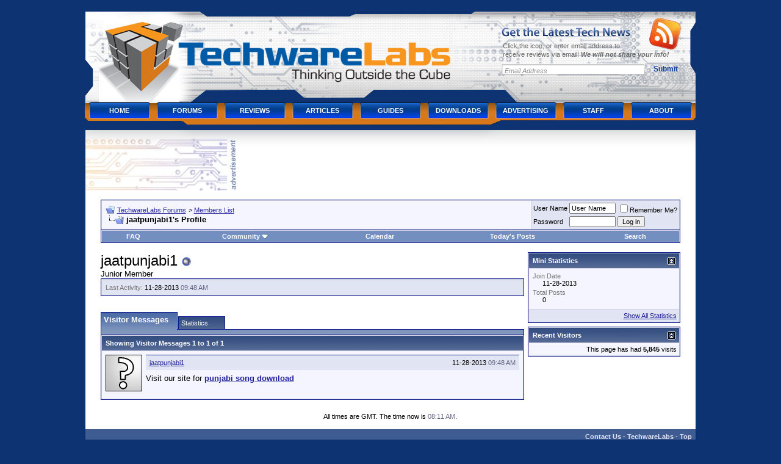

--- FILE ---
content_type: text/html; charset=UTF-8
request_url: https://www.techwarelabs.com/forums/member.php?s=48c2c3334438d4327a96ae6e4db120d2&u=19243
body_size: 10001
content:
<!DOCTYPE html PUBLIC "-//W3C//DTD XHTML 1.0 Transitional//EN" "http://www.w3.org/TR/xhtml1/DTD/xhtml1-transitional.dtd">
<html xmlns="http://www.w3.org/1999/xhtml" dir="ltr" lang="en">
<head>
<meta http-equiv="Content-Type" content="text/html; charset=UTF-8" />
<meta name="generator" content="vBulletin 3.8.7" />

<meta name="keywords" content="vbulletin,jelsoft,forum,bbs,discussion,bulletin board" />
<meta name="description" content="This is a discussion forum powered by vBulletin. To find out about vBulletin, go to http://www.vbulletin.com/ ." />


<!-- CSS Stylesheet -->
<style type="text/css" id="vbulletin_css">
/**
* vBulletin 3.8.7 CSS
* Style: 'Default Style'; Style ID: 1
*/
body
{
	background: #0e3372;
	color: #000000;
	font: 10pt verdana, geneva, lucida, 'lucida grande', arial, helvetica, sans-serif;
	margin: 5px 10px 10px 10px;
	padding: 0px;
}
a:link, body_alink
{
	color: #22229C;
}
a:visited, body_avisited
{
	color: #22229C;
}
a:hover, a:active, body_ahover
{
	color: #FF4400;
}
.page
{
	background: #FFFFFF;
	color: #000000;
}
td, th, p, li
{
	font: 10pt verdana, geneva, lucida, 'lucida grande', arial, helvetica, sans-serif;
}
.tborder
{
	background: #D1D1E1;
	color: #000000;
	border: 1px solid #0B198C;
}
.tcat
{
	background: #869BBF url(images/gradients/gradient_tcat.gif) repeat-x top left;
	color: #FFFFFF;
	font: bold 10pt verdana, geneva, lucida, 'lucida grande', arial, helvetica, sans-serif;
}
.tcat a:link, .tcat_alink
{
	color: #ffffff;
	text-decoration: none;
}
.tcat a:visited, .tcat_avisited
{
	color: #ffffff;
	text-decoration: none;
}
.tcat a:hover, .tcat a:active, .tcat_ahover
{
	color: #FFFF66;
	text-decoration: underline;
}
.thead
{
	background: #5C7099 url(images/gradients/gradient_thead.gif) repeat-x top left;
	color: #FFFFFF;
	font: bold 11px tahoma, verdana, geneva, lucida, 'lucida grande', arial, helvetica, sans-serif;
}
.thead a:link, .thead_alink
{
	color: #FFFFFF;
}
.thead a:visited, .thead_avisited
{
	color: #FFFFFF;
}
.thead a:hover, .thead a:active, .thead_ahover
{
	color: #FFFF00;
}
.tfoot
{
	background: #3E5C92;
	color: #E0E0F6;
}
.tfoot a:link, .tfoot_alink
{
	color: #E0E0F6;
}
.tfoot a:visited, .tfoot_avisited
{
	color: #E0E0F6;
}
.tfoot a:hover, .tfoot a:active, .tfoot_ahover
{
	color: #FFFF66;
}
.alt1, .alt1Active
{
	background: #F5F5FF;
	color: #000000;
}
.alt2, .alt2Active
{
	background: #E1E4F2;
	color: #000000;
}
.inlinemod
{
	background: #FFFFCC;
	color: #000000;
}
.wysiwyg
{
	background: #F5F5FF;
	color: #000000;
	font: 10pt verdana, geneva, lucida, 'lucida grande', arial, helvetica, sans-serif;
	margin: 5px 10px 10px 10px;
	padding: 0px;
}
.wysiwyg a:link, .wysiwyg_alink
{
	color: #22229C;
}
.wysiwyg a:visited, .wysiwyg_avisited
{
	color: #22229C;
}
.wysiwyg a:hover, .wysiwyg a:active, .wysiwyg_ahover
{
	color: #FF4400;
}
textarea, .bginput
{
	font: 10pt verdana, geneva, lucida, 'lucida grande', arial, helvetica, sans-serif;
}
.bginput option, .bginput optgroup
{
	font-size: 10pt;
	font-family: verdana, geneva, lucida, 'lucida grande', arial, helvetica, sans-serif;
}
.button
{
	font: 11px verdana, geneva, lucida, 'lucida grande', arial, helvetica, sans-serif;
}
select
{
	font: 11px verdana, geneva, lucida, 'lucida grande', arial, helvetica, sans-serif;
}
option, optgroup
{
	font-size: 11px;
	font-family: verdana, geneva, lucida, 'lucida grande', arial, helvetica, sans-serif;
}
.smallfont
{
	font: 11px verdana, geneva, lucida, 'lucida grande', arial, helvetica, sans-serif;
}
.time
{
	color: #666686;
}
.navbar
{
	font: 11px verdana, geneva, lucida, 'lucida grande', arial, helvetica, sans-serif;
}
.highlight
{
	color: #FF0000;
	font-weight: bold;
}
.fjsel
{
	background: #3E5C92;
	color: #E0E0F6;
}
.fjdpth0
{
	background: #F7F7F7;
	color: #000000;
}
.panel
{
	background: #E4E7F5 url(images/gradients/gradient_panel.gif) repeat-x top left;
	color: #000000;
	padding: 10px;
	border: 2px outset;
}
.panelsurround
{
	background: #D1D4E0 url(images/gradients/gradient_panelsurround.gif) repeat-x top left;
	color: #000000;
}
legend
{
	color: #22229C;
	font: 11px tahoma, verdana, geneva, lucida, 'lucida grande', arial, helvetica, sans-serif;
}
.vbmenu_control
{
	background: #738FBF;
	color: #FFFFFF;
	font: bold 11px tahoma, verdana, geneva, lucida, 'lucida grande', arial, helvetica, sans-serif;
	padding: 3px 6px 3px 6px;
	white-space: nowrap;
}
.vbmenu_control a:link, .vbmenu_control_alink
{
	color: #FFFFFF;
	text-decoration: none;
}
.vbmenu_control a:visited, .vbmenu_control_avisited
{
	color: #FFFFFF;
	text-decoration: none;
}
.vbmenu_control a:hover, .vbmenu_control a:active, .vbmenu_control_ahover
{
	color: #FFFFFF;
	text-decoration: underline;
}
.vbmenu_popup
{
	background: #FFFFFF;
	color: #000000;
	border: 1px solid #0B198C;
}
.vbmenu_option
{
	background: #BBC7CE;
	color: #000000;
	font: 11px verdana, geneva, lucida, 'lucida grande', arial, helvetica, sans-serif;
	white-space: nowrap;
	cursor: pointer;
}
.vbmenu_option a:link, .vbmenu_option_alink
{
	color: #22229C;
	text-decoration: none;
}
.vbmenu_option a:visited, .vbmenu_option_avisited
{
	color: #22229C;
	text-decoration: none;
}
.vbmenu_option a:hover, .vbmenu_option a:active, .vbmenu_option_ahover
{
	color: #FFFFFF;
	text-decoration: none;
}
.vbmenu_hilite
{
	background: #8A949E;
	color: #FFFFFF;
	font: 11px verdana, geneva, lucida, 'lucida grande', arial, helvetica, sans-serif;
	white-space: nowrap;
	cursor: pointer;
}
.vbmenu_hilite a:link, .vbmenu_hilite_alink
{
	color: #FFFFFF;
	text-decoration: none;
}
.vbmenu_hilite a:visited, .vbmenu_hilite_avisited
{
	color: #FFFFFF;
	text-decoration: none;
}
.vbmenu_hilite a:hover, .vbmenu_hilite a:active, .vbmenu_hilite_ahover
{
	color: #FFFFFF;
	text-decoration: none;
}
/* ***** styling for 'big' usernames on postbit etc. ***** */
.bigusername { font-size: 14pt; }

/* ***** small padding on 'thead' elements ***** */
td.thead, th.thead, div.thead { padding: 4px; }

/* ***** basic styles for multi-page nav elements */
.pagenav a { text-decoration: none; }
.pagenav td { padding: 2px 4px 2px 4px; }

/* ***** de-emphasized text */
.shade, a.shade:link, a.shade:visited { color: #777777; text-decoration: none; }
a.shade:active, a.shade:hover { color: #FF4400; text-decoration: underline; }
.tcat .shade, .thead .shade, .tfoot .shade { color: #DDDDDD; }

/* ***** define margin and font-size for elements inside panels ***** */
.fieldset { margin-bottom: 6px; }
.fieldset, .fieldset td, .fieldset p, .fieldset li { font-size: 11px; }
</style>
<link rel="stylesheet" type="text/css" href="clientscript/vbulletin_important.css?v=387" />


<!-- / CSS Stylesheet -->

<!-- twl header css -->
<style type="text/css">
@media (min-width: 1060px) {
#logo {
        width:694px;
        height:157px;
        font-size:1em;
        font-weight:700;
        overflow:hidden;
        position:relative;
        display:inline;
        float:left;
}
#branding {
        width:100%;
        font-size:1.2em;
}
#branding h1 {margin:0;padding:0;border:0;outline:0}
div#branding ul {
  margin:0;padding:0;border:0;outline:0;
}
#branding .main {
        width:1025px;
        height:208px;
        margin:0 auto;
        text-align:left;
        background:url(/wp-content/themes/techwarelabs/images/header.alpha.png) no-repeat;
}
#branding .main:after {
        content:".";
        display:block;
        height:0;
        font:0/0 serif;
        clear:both;
        visibility:hidden;
}
#branding .image {
        width:auto;
        height:auto;
}
#logo a,
#logo a:visited {
        float:left;
        width:694px;
        height:157px;
        overflow:hidden;
        text-indent:-999em;
}
#logo em {
        display:block;
        clear:both;
        font-size:.8em;
        overflow:hidden;
        text-indent:-999em;
}
#logo span {
        position:absolute;left:0;top:0;cursor:pointer;
        width:694px;
        height:157px;
}
#logo img {
        display:block;
        position:relative;
}
#branding .general-form {
        float:right;
        position:relative;
        width:297px;
        margin:40px 34px 0 0;   
        display:inline;
        padding:0;
        border:0;
        outline:0
}
#branding .general-form h2 {
        width:211px;
        height:15px;
        overflow:hidden;
        text-indent:-999em;
        background:url(/wp-content/themes/techwarelabs/images/rss-head.alpha.png) no-repeat;
        margin:0 0 8px;
        padding:0;
}
#branding .general-form label { 
        display:block;
        height:1%;
        clear:both;
        font-size: 11px;
        line-height:1.3;
        color:#6a6a6a;
        margin:0 0 8px 2px;
        padding:0;
}
#branding .general-form label em {
        font-weight:700;
}
#branding .general-form legend {font:0/0 serif;height:0;overflow:hidden;text-indent:-100em}
#branding .general-form fieldset {margin:0;padding:0;border:0;outline:0;}
#branding .general-form div {   
        position:absolute;
        left:242px;
        top:-16px;
        width:55px;
        height:56px;
        background:url(/wp-content/themes/techwarelabs/images/rss-icon.alpha.png) no-repeat;
        margin:0;
        padding:0;
}
#branding .general-form div a { 
        display:block;
        width:100%;
        height:100%;
}
#branding .form-input {
        width:225px;
        height:18px;
        padding:3px 5px 0;
        margin:0 6px 6px 0;
        float:left;
        border:none;
        background:url(/wp-content/themes/techwarelabs/images/rss-input.jpg) no-repeat;
        text-align:left;
        font:italic 11px arial,sans-serif;
        color:#919191;
}
#branding .form-submit {
        width:55px;
        height:18px;
        background:none;
        border:none;
        float:right;
        cursor:pointer;
        font:700 12px arial,sans-serif;
        color:#164698;
        margin:0;
        padding:0;
}
#menu {
  font-size: 11px;
  clear:both;
  font-weight:700;
  text-transform:uppercase;
  line-height:3 !important;
  margin: 0 0 0 12px !important;
  width:1003px;
}
#menu:after {
  content:".";
  display:block;
  height:0;
  font:0/0 serif;
  clear:both;
  visibility:hidden;
}
ul#menu {
  list-style:none;
}
#menu li {
  float:left;
  position:relative;
  z-index:11;
  margin-left:1px;
  background:url(/wp-content/themes/techwarelabs/images/menu.png) no-repeat;
}
* html #menu li {
  background:url(/wp-content/themes/techwarelabs/images/menu.8.png) no-repeat;
}
#menu li a {
  font-size:11px;
  font-family: arial,helvetica,sans-serif;
  text-decoration: none;
  font-weight:700;
  line-height:3;
  color:#fff;
  float:left;
  width: 110px;
  padding:3px 0 1px;
  text-align:center;
}
#menu li span {
  position:absolute;
  right:15px;
  top:17px;
  width:13px;
  height:7px;
  overflow:hidden;
  background:url(/wp-content/themes/techwarelabs/images/menu-arrow.jpg) no-repeat;
}
#menu li li span {
  display:none;
}
#menu li.hover,
#menu li:hover,
#menu li.current_page_item {
  background:url(/wp-content/themes/techwarelabs/images/menu-hover.png) no-repeat;
}
* html #menu li.hover,
* html #menu li:hover,
* html #menu li.current_page_item {
  background:url(/wp-content/themes/techwarelabs/images/menu-hover.8.png) no-repeat;
}
#menu li.hover span,
#menu li:hover span,
#menu li.current_page_item span {
  background:url(/wp-content/themes/techwarelabs/images/menu-arrow-hover.jpg) no-repeat;
}
#menu li.hover li span,
#menu li:hover li span,
#menu li.current_page_item li span {
  display:none;
}
#menu li.hover a,
#menu li:hover a,
#menu li.current_page_item a,   
#menu li a:hover {
  color:#1b1c1e;
}
#menu li ul {
        position:absolute;width:200px;left:-999em;top:36px;
        border-top:1px solid #d5d5d5;line-height:2;font-size:1em}
#menu li ul li {background:none;padding:0;margin:0;width:100%;height:auto;float:left;display:inline}
#menu li.hover ul,#menu li:hover ul {left:7px}
#menu li.hover ul li ul,#menu li:hover ul li ul,
#menu li.hover ul li.hover ul li ul,#menu li:hover ul li:hover ul li ul,
#menu li.hover ul li.hover ul li.hover ul li ul,#menu li:hover ul li:hover ul li:hover ul li ul,
#menu li.hover ul li.hover ul li.hover ul li.hover ul li ul,#menu li:hover ul li:hover ul li:hover ul li:hover ul li ul,
#menu li.hover ul li.hover ul li.hover ul li.hover ul li.hover ul li ul,
#menu li:hover ul li:hover ul li:hover ul li:hover ul li:hover ul li ul {top:-1px;left:-999em}
#menu li.hover ul li.hover ul,#menu li:hover ul li:hover ul,
#menu li.hover ul li.hover ul li.hover ul,#menu li:hover ul li:hover ul li:hover ul,
#menu li.hover ul li.hover ul li.hover ul li.hover ul,#menu li:hover ul li:hover ul li:hover ul li:hover ul,
#menu li.hover ul li.hover ul li.hover ul li.hover ul li.hover ul,#menu li:hover ul li:hover ul li:hover ul li:hover ul li:hover ul,
#menu li.hover ul li.hover ul li.hover ul li.hover ul li.hover ul li.hover ul,
#menu li:hover ul li:hover ul li:hover ul li:hover ul li:hover ul li:hover ul {left:199px}
#menu li.hover ul li a,#menu li:hover ul li a,#menu li ul li a {
        display:block;float:none;width:200px;width:162px;text-align:left;
        border:1px solid #d5d5d5;border-top:0;padding:0 18px;
        background:#efefef;color:#666;text-decoration:none}
#menu li.hover ul li a:hover,#menu li:hover ul li a:hover,
#menu li ul li a:hover {color:#000;background:#fff;text-decoration:none}
.advert {
        width:1000px;
        margin:0 0 0 -1px;
        padding:13px 0 0;
        overflow:hidden;
        background:white url(/wp-content/themes/techwarelabs/images/main-top.png) no-repeat;
}
.advert h5 {
        float:left;
        width:247px;
        height:86px;
        overflow:hidden;
        text-indent:-999em;
        background:url(/wp-content/themes/techwarelabs/images/ads.jpg) no-repeat;
        margin:0 8px 0 0;
        padding: 0;
}
}
@media (max-width: 1059px) {
body { color: white; }
div.main a:link { color: orange ! important; }
}
</style>
<!-- / twl header css -->

<script type="text/javascript" src="clientscript/yui/yahoo-dom-event/yahoo-dom-event.js?v=387"></script>
<script type="text/javascript" src="clientscript/yui/connection/connection-min.js?v=387"></script>
<script type="text/javascript">
<!--
var SESSIONURL = "s=9917a70451daa4abc879613d904dabc6&";
var SECURITYTOKEN = "guest";
var IMGDIR_MISC = "images/misc";
var vb_disable_ajax = parseInt("0", 10);
// -->
</script>
<script type="text/javascript" src="clientscript/vbulletin_global.js?v=387"></script>
<script type="text/javascript" src="clientscript/vbulletin_menu.js?v=387"></script>


<!-- Global site tag (gtag.js) - Google Analytics -->
<script async src="https://www.googletagmanager.com/gtag/js?id=G-MY5YCZQE7H"></script>
<script>
  window.dataLayer = window.dataLayer || [];
  function gtag(){dataLayer.push(arguments);}
  gtag('js', new Date());

  gtag('config', 'G-MY5YCZQE7H');
</script>
<meta name="viewport" content="width=device-width, initial-scale=1">


<style type="text/css" id="memberinfo_css">
<!--
#content_container {
        width:100%;
        float:left;
        margin-right:-256px;
}
#content {
        margin-right:256px;
}
#sidebar_container {
        width:250px;
        float:right;
}

.list_no_decoration {
        list-style-type:none;
        margin:0px;
        padding:0px;
}

div.fixed_width_avatar {
        text-align:center;
        width:60px;
}

/**
* Memberinfo Small
*/
li.memberinfo_small {
        margin-top:6px;
}
li.memberinfo_small div.fixed_width_avatar {
        margin-right:6px;
}
li.memberinfo_small div.info_bar, #friends li.memberinfo_small div.info_bar {
        border-width:1px 0px 0px 0px;
        margin-bottom:6px;
}
li.memberinfo_small div.info_bar ul {
        padding:6px;
}
li.memberinfo_small ul.friend_im_list li {
        display:inline;
        margin-right:3px;
}
li.memberinfo_small ul.friend_im_list img {
        vertical-align:middle;
}

/**
* Memberinfo Tiny
*/
li.memberinfo_tiny {
        height:105px;
        width:75px;
        overflow:hidden;
        float:left;
        text-align:center;
        margin:1px;
}

/**
* Tabs and Blocks
*/
.content_block {
        margin-bottom:6px;
        padding:1px;
}
.content_block .block_row {
        padding:6px;
        margin:1px 0px 0px 0px;
}
.content_block .block_title {
        padding:6px;
        margin:0px 0px 0px 0px;
}
/*.content_block h4.thead, .content_block .block_title {
        padding:4px;
        margin:1px 0px 0px 0px;
}*/
.content_block .block_footer {
        text-align:right;
        padding:4px;
        margin:1px 0px 0px 0px;
}
a.collapse_gadget {
        float:right;
}

/**
* Popup Menus Built With List Markup
*/
ul.vbmenu_popup li {
        padding:4px;
        margin:0px 1px 1px 1px;
        white-space:nowrap;
}
ul.vbmenu_popup li.first {
        margin:1px;
}
ul.vbmenu_popup li.notext {
        font-size:1px;
}

/**
* Override Menu CSS for 'Send Message' Menu
*/
#minicontact_menu li.vbmenu_option, #minicontact_menu li.vbmenu_hilite {
        padding:0px;
        padding-right:4px;
}
#minicontact_menu li.vbmenu_option img, #minicontact_menu li.vbmenu_hilite img {
        padding:4px;
}

/**
* Profile Field List Title / Value Pairs
*/
dl.profilefield_list dd {
        margin-bottom:3px;
        margin-left:16px;
}

/**
* Sidebar profile field blocks
*/
#sidebar_container dl.profilefield_list {
        font-size:11px;
}

/**
* Top Panel
*/
#main_userinfo {
        margin-bottom:20px;
}
#main_userinfo #profilepic_cell {
         border-bottom-width:0px;
         padding:4px;
}
#main_userinfo .profilepic_adjacent {
        padding-left:6px;
}
#main_userinfo h1 {
        font-size:18pt;
        font-weight:normal;
        margin:0px;
}
#main_userinfo h2 {
        font-size:10pt;
        font-weight:normal;
        margin:0px;
}
#reputation_rank {
        float:right;
}
#reputation {
        margin-bottom:6px;
        text-align:right;
}
#rank { 
        margin-bottom:6px;
        text-align:right;
}
#send_message_cell {
        padding-bottom:6px;
        text-align:right;
}
#link_bar ul {
        padding:4px;
}
#link_bar li.thead {
        float:left;
        margin-right:10px;
        white-space:nowrap;
        font-weight:normal;
        background:transparent;
}
#link_bar a {
        text-decoration:none;
}
#link_bar a:hover {
        text-decoration:underline;
}
#activity_info {
        border-top-width:0px;
}
#activity_info div.alt2 {
        padding:4px;
}
#link_bar #usercss_switch_link {
        float:right;
        margin-left:3px;
        margin-right:0px;
}

/**
* Visitor Messaging Tab
*/

#qc_error_div {
        text-align:left;
        margin-bottom:6px;
}
#qc_error_header {
        font-weight:bold;
}
#qc_error_okay {
        text-align:right;
}

#message_form {
        display:block;
        margin:0px;
}
#message_form textarea {
        width:98%;
        height:50px;
}
#message_form div.messagetext {
        text-align:left;
}
#message_form div.allowed_bbcode {
        float:left;
}
#message_form div.submit_button {
        text-align:right;
}

#visitor_messaging #inlinemodsel {
        float:right;
}

#visitor_messaging #view_my_conversation_link {
        float:right;
        text-decoration:none;
}

#visitor_message_inlinemod_form {
        margin:0px;
        display:block;
}

#message_list {
        border:none;
}
#message_list li {
        margin-bottom:6px;
}
#message_list div.fixed_width_avatar {
        margin-right:6px;
        float:left;
}
#message_list div.visitor_message_avatar_margin {
        margin-left:66px;
}
#message_list div.info_bar {
        border-width:1px 0px 0px 0px;
        margin-bottom:6px;
}
#message_list div.info_bar div.alt2 {
        padding:6px;
}
#message_list div.info_bar a.username {
        /*font-weight:bold;*/
}
#message_list .visitor_message_date {
        float:right;
}
#message_list .group_message_date {
        float:right;
}
#message_list .inlinemod_checkbox {
        float:right;
}
#message_list div.visitor_message_body {
        overflow:auto;
}
#message_list ul.controls {
        margin-top:6px;
        text-align:right;
}
#message_list ul.controls li {
        display:inline;
        margin-left:6px;
}
#message_list ul.controls a:link, #message_list ul.controls a:visited {
        text-decoration:none;
}
#message_list .deletedmessage{
        float: left
}

/**
* About Me Tab
*/
#aboutme li.profilefield_category {
        font-weight:bold;
        margin-top:6px;
}
#aboutme dl.profilefield_list {
        font-weight:normal;
        margin:6px 16px 0px 16px;
}
#aboutme dl.profilefield_list dd {
        margin-bottom:6px;
        margin-left:0px;
}
#aboutme #signature {
        width:100%;
        overflow:auto;
}
#aboutme #simple_aboutme_link {
        text-align: right;
        display: block;
}

/**
* About Me Tab (Alternative)
*/
#aboutme2 dl.profilefield_list dd {
        margin-bottom:6px;
        margin-left:0px;
}

/**
* Statistics Tab
*/
#stats fieldset.statistics_group {
        margin-top:6px;
}
#stats fieldset.statistics_group ul {
        padding:6px;
}
#stats fieldset.statistics_group ul li {
        margin-bottom:3px;
}

/**
* Statistics Tab (Alternative)
*/
#statistics2 ul.statistics_group li {
        margin-bottom:3px;
}

/**
* Friends Tab
*/
#friends a.edit_friends_link {
        float:right;
}
#friends_mini a.edit_friends_link {
        float:right;
        margin-left:10px;
}

/**
* Infractions Tab
*/
div#infractions.content_block {
        padding:0px;
}

/**
* Contact Info Tab
*/
#contactinfo fieldset {
        margin-bottom:6px;
}
#contactinfo div.fieldset_padding {
        padding:6px;
}
#contactinfo #messaging_list li {
        margin-bottom:3px;
        margin-right:16px;
        float:left;
        white-space:nowrap;
}
#contactinfo #instant_messaging_list li {
        margin-top:6px;
        margin-right:6px;
        position:relative;
}
#contactinfo #instant_messaging_list .im_img_link {
        vertical-align: middle;
}
#contactinfo #instant_messaging_list .im_txt_link {
        position:absolute;
        left:75px;
}
#contactinfo #additional_contact_details dd {
        margin-left:0px;
        margin-bottom:6px;
}

/**
* Albums Block
*/
#albums_mini_list li {
        text-align:center;
        margin-bottom:6px;
}

/**
* Mini Friends Block
*/

#friends_mini_list a.username {
        display:block;
        margin-top:3px;
}
#friends_mini div.friends_counter {
        padding-bottom:6px;
}

/**
* Groups Block
*/
span.group_count {
        float:right;
}
ul.group_list {
        margin:6px 0px 0px 6px;
}
ul.group_list li {
        display:inline;
        margin-right:3px;
}
#public_usergroup_list a:link, #public_usergroup_list a:visited {
        text-decoration:none;
}

/**
* Traffic Block
*/
ol.last_visitors_list {
        margin:0px;
        margin-top:6px;
}
ol.last_visitors_list li {
        display:inline;
        margin-right:3px;
}


-->
</style>
<style type="text/css" id="vbulletin_tabctrl_css">
@import url("clientscript/vbulletin_tabctrl.css?v=387");

</style>

<script type="text/javascript" src="clientscript/vbulletin_tabctrl.js?v=387"></script>
<script type="text/javascript" src="clientscript/vbulletin_quick_edit_generic.js?v=387"></script>
<script type="text/javascript" src="clientscript/vbulletin_quick_edit_visitormessage.js?v=387"></script>

<title>TechwareLabs Forums - View Profile: jaatpunjabi1</title>


<script type="text/javascript">
<!--
vbphrase['server_failed_respond_try_again'] = "The server failed to respond in time. Please try again.";
vbphrase['edit_value'] = "Edit Value";


-->
</script>

</head>
<body>

<!--twl header -->
<div id="branding">
        <div class="main">  
                <h1 id="logo">
                        <a href="/"><span></span>TechwareLabs</a>
                        <em>Thinking Outside the Cube</em>
                </h1>
                <form method="post" class="general-form" action="http://feedburner.google.com/fb/a/mailverify" method="post" target="popupwindow" onsubmit="window.open('http://feedburner.google.com/fb/a/mailverify?uri=Techwarelabs', 'popupwindow', 'scrollbars=yes,width=550,height=520');return true">
                        <fieldset>
                                <legend>Subscribe Form</legend>
                                <div><a href="http://feeds2.feedburner.com/Techwarelabs"></a></div>
                                <h2>Get the Latest Tech News</h2>
                                <label for="form-name">Click the icon, or enter email address to<br /> receive reviews via email! <em>We will not share your info!</em></label>
                                <input type="text" name="email" value="Email Address" id="form-email" class="form-input" />
                                <input type="hidden" value="Techwarelabs" name="uri"/>
                                <input type="hidden" name="loc" value="en_US"/>
                                <input type="submit" class="form-submit" value="Submit" />
                        </fieldset>
                </form>
            
                <ul id="menu">
                        <li><a href="/" rel="home">Home</a></li>
                        <li><a href="/forums/">Forums</a></li>

                        <li><a href="/reviews/" title="Reviews">Reviews</a></li>
                        <li><a href="/articles/" title="Articles">Articles</a></li>
                        <li><a href="/guides/" title="Guides">Guides</a></li>
                        <li><a href="/downloads/" title="Downloads">Downloads</a></li>
                        <li><a href="/advertising/" title="Advertising">Advertising</a></li>
                        <li><a href="/staff/" title="Staff">Staff</a></li>
                        <li><a href="/about/" title="About">About</a></li>
                </ul>
                <!-- .main -->
        </div>
        <!-- #branding -->
</div>
<!-- /twl header -->

<!-- twl advert -->
<div align="center">
                        <div class="advert">
                                <h5>advertisement</h5>
                                <div class="banner">
                                        <!--/* Techware Lab Ad Manager Javascript Tag v2.4.10 */-->

<script type='text/javascript'><!--//<![CDATA[
   var m3_u = '/admanage/www/delivery/ajs.php';
   var m3_r = Math.floor(Math.random()*99999999999);
   if (!document.MAX_used) document.MAX_used = ',';
   document.write ("<scr"+"ipt type='text/javascript' src='"+m3_u);
   document.write ("?zoneid=10");
   document.write ('&cb=' + m3_r);
   if (document.MAX_used != ',') document.write ("&exclude=" + document.MAX_used);
   document.write ("&loc=" + escape(window.location));
   if (document.referrer) document.write ("&referer=" + escape(document.referrer));
   if (document.context) document.write ("&context=" + escape(document.context));
   if (document.mmm_fo) document.write ("&mmm_fo=1");
   document.write ("'><\/scr"+"ipt>");
//]]>--></script><noscript><a href='http://www.techwarelabs.com/admanage/www/delivery/ck.php?n=a1b8317d&cb=956126567' target='_blank'><img src='/admanage/www/delivery/avw.php?zoneid=10&n=a1b8317d' border='0' alt='' /></a></noscript>                              </div>
                        </div>
</div>
<!-- /twl advert -->

<!-- content table -->
<!-- open content container -->

<div align="center">
        <div class="page" style="max-width:1000px; text-align:left; margin-left: -1px;">
                <div style="padding:0px 25px 0px 25px" align="left">





<br />

<!-- breadcrumb, login, pm info -->
<table class="tborder" cellpadding="6" cellspacing="1" border="0" width="100%" align="center">
<tr>
        <td class="alt1" width="100%">
                
                        <table cellpadding="0" cellspacing="0" border="0">
                        <tr valign="bottom">
                                <td><a href="#" onclick="history.back(1); return false;"><img src="images/misc/navbits_start.gif" alt="Go Back" border="0" /></a></td>
                                <td>&nbsp;</td>
                                <td width="100%"><span class="navbar"><a href="index.php?s=9917a70451daa4abc879613d904dabc6" accesskey="1">TechwareLabs Forums</a></span> 
	<span class="navbar">&gt; <a href="memberlist.php?s=9917a70451daa4abc879613d904dabc6">Members List</a></span>

</td>
                        </tr>   
                        <tr>
                                <td class="navbar" style="font-size:10pt; padding-top:1px" colspan="3"><a href="/forums/member.php?s=48c2c3334438d4327a96ae6e4db120d2&amp;u=19243"><img class="inlineimg" src="images/misc/navbits_finallink_ltr.gif" alt="Reload this Page" bor
der="0" /></a> <strong>
	jaatpunjabi1's Profile

</strong></td>
                        </tr>   
                        </table>
                
        </td>

        <td class="alt2" nowrap="nowrap" style="padding:0px">
                <!-- login form -->
                <form action="login.php?do=login" method="post" onsubmit="md5hash(vb_login_password, vb_login_md5password, vb_login_md5password_utf, 0)">
                <script type="text/javascript" src="clientscript/vbulletin_md5.js?v=387"></script>
                <table cellpadding="0" cellspacing="3" border="0">
                <tr>
                        <td class="smallfont" style="white-space: nowrap;"><label for="navbar_username">User Name</label></td>
                        <td><input type="text" class="bginput" style="font-size: 11px" name="vb_login_username" id="navbar_username" size="10" accesskey="u" tabindex="101" value="User Name" onfocus="if (this.value 
== 'User Name') this.value = '';" /></td>
                        <td class="smallfont" nowrap="nowrap"><label for="cb_cookieuser_navbar"><input type="checkbox" name="cookieuser" value="1" tabindex="103" id="cb_cookieuser_navbar" accesskey="c" />Remember Me?
</label></td>
                </tr>
                <tr>
                        <td class="smallfont"><label for="navbar_password">Password</label></td>
                        <td><input type="password" class="bginput" style="font-size: 11px" name="vb_login_password" id="navbar_password" size="10" tabindex="102" /></td>
                        <td><input type="submit" class="button" value="Log in" tabindex="104" title="Enter your username and password in the boxes provided to login, or click the 'register' button to create a profile for yourself." accesskey="s" /></td>
                </tr>
                </table>
                <input type="hidden" name="s" value="9917a70451daa4abc879613d904dabc6" />
                <input type="hidden" name="securitytoken" value="guest" />
                <input type="hidden" name="do" value="login" />
                <input type="hidden" name="vb_login_md5password" />
                <input type="hidden" name="vb_login_md5password_utf" />
                </form>
                <!-- / login form -->
        </td>

</tr>
</table>
<!-- / breadcrumb, login, pm info -->

<!-- nav buttons bar -->
<div class="tborder" style="padding:1px; border-top-width:0px">
        <table cellpadding="0" cellspacing="0" border="0" width="100%" align="center">
        <tr align="center"> 
                
                
                
                <td class="vbmenu_control"><a rel="help" href="faq.php?s=9917a70451daa4abc879613d904dabc6" accesskey="5">FAQ</a></td>
                
                        <td class="vbmenu_control"><a id="community" href="/forums/member.php?u=19243&amp;nojs=1#community" rel="nofollow" accesskey="6">Community</a> <script type="text/javascript"> vbmenu_register("community"); </script></
td>
                
                <td class="vbmenu_control"><a href="calendar.php?s=9917a70451daa4abc879613d904dabc6">Calendar</a></td>
                
                        
                                
                                <td class="vbmenu_control"><a href="search.php?s=9917a70451daa4abc879613d904dabc6&amp;do=getdaily" accesskey="2">Today's Posts</a></td>
                                
                                <td class="vbmenu_control"><a id="navbar_search" href="search.php?s=9917a70451daa4abc879613d904dabc6" accesskey="4" rel="nofollow">Search</a> </td>
                        
                        
                   
                
                
                </tr>
        </table>
</div>  
<!-- / nav buttons bar -->

<br />






<!-- NAVBAR POPUP MENUS -->

        
        <!-- community link menu -->
        <div class="vbmenu_popup" id="community_menu" style="display:none;margin-top:3px" align="left">
                <table cellpadding="4" cellspacing="1" border="0">
                <tr><td class="thead">Community Links</td></tr>
                
                
                
                
                
                        <tr><td class="vbmenu_option"><a href="memberlist.php?s=9917a70451daa4abc879613d904dabc6">Members List</a></td></tr>
                
                
                </table>
        </div>
        <!-- / community link menu -->
        

        
        <!-- header quick search form -->
        <div class="vbmenu_popup" id="navbar_search_menu" style="display:none;margin-top:3px" align="left">
                <table cellpadding="4" cellspacing="1" border="0">
                <tr>
                        <td class="thead">Search Forums</td>
                </tr>
                <tr>
                        <td class="vbmenu_option" title="nohilite">
                                <form action="search.php?do=process" method="post">

                                        <input type="hidden" name="do" value="process" />
                                        <input type="hidden" name="quicksearch" value="1" />
                                        <input type="hidden" name="childforums" value="1" />
                                        <input type="hidden" name="exactname" value="1" />
                                        <input type="hidden" name="s" value="9917a70451daa4abc879613d904dabc6" />
                                        <input type="hidden" name="securitytoken" value="guest" />
                                        <div><input type="text" class="bginput" name="query" size="25" tabindex="1001" /><input type="submit" class="button" value="Go" tabindex="1004" /></div>
                                        <div style="margin-top:6px">
                                                <label for="rb_nb_sp0"><input type="radio" name="showposts" value="0" id="rb_nb_sp0" tabindex="1002" checked="checked" />Show Threads</label>
                                                &nbsp;
                                                <label for="rb_nb_sp1"><input type="radio" name="showposts" value="1" id="rb_nb_sp1" tabindex="1003" />Show Posts</label>
                                        </div>
                                </form>
                        </td>   
                </tr>
                
                <tr>
                        <td class="vbmenu_option"><a href="tags.php?s=9917a70451daa4abc879613d904dabc6" rel="nofollow">Tag Search</a></td>
                </tr>
                
                <tr>
                        <td class="vbmenu_option"><a href="search.php?s=9917a70451daa4abc879613d904dabc6" accesskey="4" rel="nofollow">Advanced Search</a></td>
                </tr>
                
                </table>
        </div>
        <!-- / header quick search form -->
        

        
<!-- / NAVBAR POPUP MENUS -->

<!-- PAGENAV POPUP -->
        <div class="vbmenu_popup" id="pagenav_menu" style="display:none">
                <table cellpadding="4" cellspacing="1" border="0">
                <tr>
                        <td class="thead" nowrap="nowrap">Go to Page...</td>
                </tr>   
                <tr>
                        <td class="vbmenu_option" title="nohilite">
                        <form action="index.php" method="get" onsubmit="return this.gotopage()" id="pagenav_form">
                                <input type="text" class="bginput" id="pagenav_itxt" style="font-size:11px" size="4" />
                                <input type="button" class="button" id="pagenav_ibtn" value="Go" />
                        </form> 
                        </td>
                </tr>   
                </table>
        </div>  
<!-- / PAGENAV POPUP -->







<!-- begin user css -->
<div id="usercss" class="floatcontainer">

<div id="content_container">
        <div id="content">

                <div id="main_userinfo" class="floatcontainer">
                        <table cellpadding="0" cellspacing="0" border="0" width="100%">
                        <tr>
                                
                                <td valign="top" width="100%" id="username_box">
                                        
                                        <h1>jaatpunjabi1 <img class="inlineimg" src="images/statusicon/user_offline.gif" alt="jaatpunjabi1 is offline" border="0" />

</h1>
                                        
                                                <h2>Junior Member</h2>
                                        
                                </td>
                        </tr>
                        </table>

                        <!-- link bar -->
                        <div class="tborder content_block" id="link_bar">
                        

                                <!-- current activity -->
                                
                                        <div class="alt2 smallfont block_row" id="activity_info">
                                                
                                                        <div id="last_online">
                                                                <span class="shade">Last Activity:</span> 11-28-2013 <span class="time">09:48 AM</span>
                                                        </div>
                                                
                                                
                                        </div>
                                
                                <!-- / current activity -->

                        </div>
                        <!-- / link bar -->

                        <!-- user list menu -->
                        <ul id="userlists_menu" class="vbmenu_popup list_no_decoration" style="display: none">
                                <li class="thead first">User Lists</li>
                                
                                
                                
                                
                                
                                
                        </ul>

                        
        </div>

        <div id="profile_tabs">
                
                <!-- visitor_messaging -->
<div id="visitor_messaging" class="tborder content_block">
        <h4 class="thead block_title">
                <a href="#top" class="collapse_gadget" onclick="return toggle_collapse('visitor_messaging')"><img id="collapseimg_visitor_messaging" src="images/buttons/collapse_generic.gif" alt="" border="0" /></a>
                <a name="visitor_messaging"></a>
                <span class="block_name">Visitor Messages</span>
        </h4>
        <div class="block_content" id="collapseobj_visitor_messaging" style="">




        <div class="thead block_row" id="visitor_message_counters">
                
                Showing Visitor Messages 1 to <span id="page_message_count">1</span> of <span id="total_message_count">1</span>
        </div>
        <!-- inline moderation form -->

        <ol class="alt1 block_row list_no_decoration" id="message_list">
                <li id="vmessage4098" class="floatcontainer">

        <div class="fixed_width_avatar">
                <a href="member.php?s=9917a70451daa4abc879613d904dabc6&amp;u=19243"><img src="images/misc/unknown.gif" class="alt2 avatar" border="0" alt="jaatpunjabi1" /></a>
        </div>
        <div class="visitor_message_avatar_margin">

                <div class="tborder info_bar">
                        <div class="alt2 smallfont">
                                
                                <div class="visitor_message_date">11-28-2013 <span class="time">09:48 AM</span></div>
                                
                                        <a href="member.php?s=9917a70451daa4abc879613d904dabc6&amp;u=19243" class="smallfont username">jaatpunjabi1</a>
                                
                                
                        </div>  
                </div>

                
                <div class="visitor_message_body" id="vmessage_text_4098">Visit our site for <a href="http://badjatt.com/" target="_blank"><b>punjabi song download</b></a></div>

        

        </div>

<script type="text/javascript">
<!--
vBulletin.register_control("vB_QuickEdit", "4098", 'VisitorMessage');
//-->
</script>
</li>
        </ol>

        





        
        


</div>
</div>
<!-- / visitor_messaging -->
                
                <!-- stats -->
<div id="stats" class="tborder content_block">
        <h4 class="thead block_title">
                <a href="#top" class="collapse_gadget" onclick="return toggle_collapse('stats')"><img id="collapseimg_stats" src="images/buttons/collapse_generic.gif" alt="" border="0" /></a>
                <a name="stats"></a>
                <span class="block_name">Statistics</span>
        </h4>
        <div class="block_content" id="collapseobj_stats" style=""><div class="alt1 block_row">
        

        <fieldset class="statistics_group">
                <legend>Total Posts</legend>
                <ul class="list_no_decoration">
                        <li><span class="shade">Total Posts:</span> 0</li>
                        <li><span class="shade">Posts Per Day:</span> 0</li>
                        
                        <li><a href="search.php?s=9917a70451daa4abc879613d904dabc6&amp;do=finduser&amp;u=19243" rel="nofollow">Find all posts by jaatpunjabi1</a></li>
                        <li><a href="search.php?s=9917a70451daa4abc879613d904dabc6&amp;do=finduser&amp;u=19243&amp;starteronly=1" rel="nofollow">Find all threads started by jaatpunjabi1</a></li>
                </ul>
        </fieldset>

        
        
        <fieldset class="statistics_group">
                <legend>Visitor Messages</legend>
                <ul class="list_no_decoration">
                        <li><span class="shade">Total Messages:</span> 1</li>
                        <li><span class="shade">Most Recent Message:</span> 11-28-2013 09:48 AM </li>
                        <li><a href="#visitor_messaging" onclick="return vB_TabCtrls['profile_tabs'].switch_tab('visitor_messaging');">Visitor Messages for jaatpunjabi1</a></li>
                        
                </ul>
        </fieldset>
        

        

        

        <fieldset class="statistics_group">
                <legend>General Information</legend>
                <ul class="list_no_decoration">
                        
                                <li><span class="shade">Last Activity:</span> 11-28-2013 <span class="time">09:48 AM</span></li>
                        
                        
                        <li><span class="shade">Join Date:</span> 11-28-2013</li>
                        <li><span class="shade">Referrals:</span> 0</li>
                        
                </ul>
        </fieldset>

        
</div></div>
</div>
<!-- / stats -->
                
                
                
                
        </div>

        <script type="text/javascript">
        <!--
        vBulletin.register_control("vB_TabCtrl", "profile_tabs", "", "&raquo;", "profile.php?u=2&do=loadtab&tabid={1:tabid}");
        //-->
        </script>

</div>
</div>

<div id="sidebar_container">
        <!-- sidebar -->
        
        <!-- stats_mini -->
<div id="stats_mini" class="tborder content_block">
        <h4 class="thead block_title">
                <a href="#top" class="collapse_gadget" onclick="return toggle_collapse('stats_mini')"><img id="collapseimg_stats_mini" src="images/buttons/collapse_generic.gif" alt="" border="0" /></a>
                <a name="stats_mini"></a>
                <span class="block_name">Mini Statistics</span>
        </h4>
        <div class="block_content" id="collapseobj_stats_mini" style=""><div class="alt1 block_row">
        <table cellpadding="0" cellspacing="0" border="0">
        <tr valign="top">
                <td width="100%">
                        <dl class="smallfont list_no_decoration profilefield_list">
                                
                                <dt class="shade">Join Date</dt>
                                <dd>11-28-2013</dd>
                                <dt class="shade">Total Posts</dt>
                                <dd>0</dd>
                                
                        </dl>
                </td>
                
        </tr>
        </table>
</div>
<div class="alt2 smallfont block_row block_footer"><a href="#stats" onclick="return vB_TabCtrls['profile_tabs'].switch_tab('stats')">Show All Statistics</a></div></div>
</div>
<!-- / stats_mini -->
        
        
        
        
        
        <!-- visitors -->
<div id="visitors" class="tborder content_block">
        <h4 class="thead block_title">
                <a href="#top" class="collapse_gadget" onclick="return toggle_collapse('visitors')"><img id="collapseimg_visitors" src="images/buttons/collapse_generic.gif" alt="" border="0" /></a>
                <a name="visitors"></a>
                <span class="block_name">Recent Visitors</span>
        </h4>
        <div class="block_content" id="collapseobj_visitors" style="">
<div class="alt1 smallfont block_row block_footer">
        This page has had <strong>5,845</strong> visits
</div></div>
</div>
<!-- / visitors -->
        
        <!-- / sidebar -->
</div>

<!-- end usercss -->
</div>



<br />
<div class="smallfont" align="center">All times are GMT. The time now is <span class="time">08:11 AM</span>.</div>
<br />


		</div>
	</div>
</div>

<!-- / close content container -->
<!-- /content area table -->

<form action="index.php" method="get" style="clear:left">

<table cellpadding="6" cellspacing="0" border="0" class="page" align="center" style="width: 100%; max-width: 1000px;">
<tr>
        
        
        <td class="tfoot" align="right" width="100%">
                <div class="smallfont">
                        <strong>
                                <a href="sendmessage.php?s=9917a70451daa4abc879613d904dabc6" rel="nofollow" accesskey="9">Contact Us</a> -
                                <a href="http://www.techwarelabs.com/">TechwareLabs</a> -
                                
                                
                                
                                
                                
                                
                                <a href="#top" onclick="self.scrollTo(0, 0); return false;">Top</a>
                        </strong>
                </div>
        </td>
</tr>
</table>

<br />

<div align="center">
        <div class="smallfont" align="center">
        <!-- Do not remove this copyright notice -->
        Powered by vBulletin&reg; Version 3.8.7<br />Copyright &copy;2000 - 2026, vBulletin Solutions, Inc.
        <!-- Do not remove this copyright notice -->
        </div>

        <div class="smallfont" align="center">
        <!-- Do not remove cronimage or your scheduled tasks will cease to function -->
        
        <!-- Do not remove cronimage or your scheduled tasks will cease to function -->

        
        </div>
</div>

</form>

 


<script type="text/javascript">
<!--
        // Main vBulletin Javascript Initialization
        vBulletin_init();
//-->
</script>

</body>
</html>